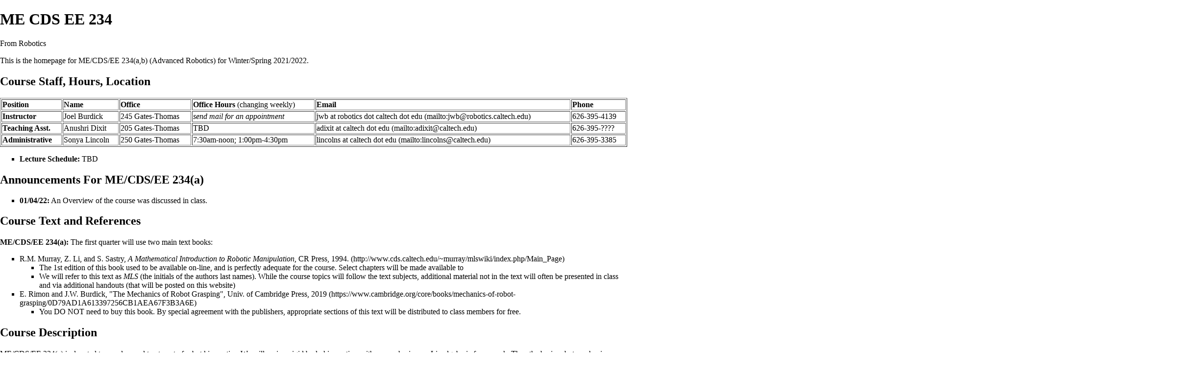

--- FILE ---
content_type: text/html; charset=UTF-8
request_url: https://robotics.caltech.edu/wiki/index.php?title=ME_CDS_EE_234&printable=yes
body_size: 9786
content:
<!DOCTYPE html>
<html lang="en" dir="ltr" class="client-nojs">
<head>
<meta charset="UTF-8" />
<title>ME CDS EE 234 - Robotics</title>
<script>document.documentElement.className = document.documentElement.className.replace( /(^|\s)client-nojs(\s|$)/, "$1client-js$2" );</script>
<script>window.RLQ = window.RLQ || []; window.RLQ.push( function () {
mw.config.set({"wgCanonicalNamespace":"","wgCanonicalSpecialPageName":!1,"wgNamespaceNumber":0,"wgPageName":"ME_CDS_EE_234","wgTitle":"ME CDS EE 234","wgCurRevisionId":1901,"wgRevisionId":1901,"wgArticleId":299,"wgIsArticle":!0,"wgIsRedirect":!1,"wgAction":"view","wgUserName":null,"wgUserGroups":["*"],"wgCategories":[],"wgBreakFrames":!1,"wgPageContentLanguage":"en","wgPageContentModel":"wikitext","wgSeparatorTransformTable":["",""],"wgDigitTransformTable":["",""],"wgDefaultDateFormat":"dmy","wgMonthNames":["","January","February","March","April","May","June","July","August","September","October","November","December"],"wgMonthNamesShort":["","Jan","Feb","Mar","Apr","May","Jun","Jul","Aug","Sep","Oct","Nov","Dec"],"wgRelevantPageName":"ME_CDS_EE_234","wgRelevantArticleId":299,"wgIsProbablyEditable":!1,"wgRestrictionEdit":[],"wgRestrictionMove":[],"wgWikiEditorEnabledModules":{"toolbar":!1,"dialogs":!1,"preview":!1,"publish":!1}});mw.loader.implement("user.options",function($,jQuery){mw.user.options.set({"variant":"en"});});mw.loader.implement("user.tokens",function($,jQuery){mw.user.tokens.set({"editToken":"+\\","patrolToken":"+\\","watchToken":"+\\"});});mw.loader.load(["mediawiki.page.startup","mediawiki.legacy.wikibits","skins.vector.js"]);
} );</script>
<link rel="stylesheet" href="/wiki/load.php?debug=false&amp;lang=en&amp;modules=mediawiki.legacy.commonPrint%2Cshared%7Cmediawiki.sectionAnchor%7Cmediawiki.skinning.interface%7Cskins.vector.styles&amp;only=styles&amp;printable=1&amp;skin=vector" />
<meta name="ResourceLoaderDynamicStyles" content="" />
<style>a:lang(ar),a:lang(kk-arab),a:lang(mzn),a:lang(ps),a:lang(ur){text-decoration:none}</style>
<script async="" src="/wiki/load.php?debug=false&amp;lang=en&amp;modules=startup&amp;only=scripts&amp;printable=1&amp;skin=vector"></script>
<meta name="generator" content="MediaWiki 1.26.0" />
<meta name="robots" content="noindex,follow" />
<link rel="shortcut icon" href="/favicon.ico" />
<link rel="search" type="application/opensearchdescription+xml" href="/wiki/opensearch_desc.php" title="Robotics (en)" />
<link rel="EditURI" type="application/rsd+xml" href="http://robotics.caltech.edu/wiki/api.php?action=rsd" />
<link rel="alternate" type="application/atom+xml" title="Robotics Atom feed" href="/wiki/index.php?title=Special:RecentChanges&amp;feed=atom" />
<!--[if lt IE 7]><style type="text/css">body{behavior:url("/wiki/skins/Vector/csshover.min.htc")}</style><![endif]-->
</head>
<body class="mediawiki ltr sitedir-ltr ns-0 ns-subject page-ME_CDS_EE_234 skin-vector action-view">
		<div id="mw-page-base" class="noprint"></div>
		<div id="mw-head-base" class="noprint"></div>
		<div id="content" class="mw-body" role="main">
			<a id="top"></a>

						<div class="mw-indicators">
</div>
			<h1 id="firstHeading" class="firstHeading" lang="en">ME CDS EE 234</h1>
									<div id="bodyContent" class="mw-body-content">
									<div id="siteSub">From Robotics</div>
								<div id="contentSub"></div>
												<div id="jump-to-nav" class="mw-jump">
					Jump to:					<a href="#mw-head">navigation</a>, 					<a href="#p-search">search</a>
				</div>
				<div id="mw-content-text" lang="en" dir="ltr" class="mw-content-ltr"><p>This is the homepage for ME/CDS/EE 234(a,b) (Advanced Robotics) for Winter/Spring 2021/2022.  
</p>
<h2><span class="mw-headline" id="Course_Staff.2C_Hours.2C_Location">Course Staff, Hours, Location</span></h2>
<table border="1" width="100%">

<tr>
<td> <b>Position</b> </td>
<td> <b>Name</b> </td>
<td> <b>Office</b> </td>
<td> <b>Office Hours</b> (changing weekly) </td>
<td> <b>Email</b> </td>
<td> <b>Phone</b>
</td></tr>
<tr>
<td> <b>Instructor</b>
</td>
<td> Joel Burdick
</td>
<td> 245 Gates-Thomas
</td>
<td> <i>send mail for an appointment</i>
</td>
<td> <a rel="nofollow" class="external text" href="mailto:jwb@robotics.caltech.edu">jwb at robotics dot caltech dot edu</a>
</td>
<td> 626-395-4139
</td></tr>
<tr>
<td> <b>Teaching Asst.</b>
</td>
<td> Anushri Dixit
</td>
<td> 205 Gates-Thomas
</td>
<td> TBD
</td>
<td> <a rel="nofollow" class="external text" href="mailto:adixit@caltech.edu">adixit at caltech dot edu</a>
</td>
<td> 626-395-????
</td></tr>
<tr>
<td> <b>Administrative</b>
</td>
<td> Sonya Lincoln
</td>
<td> 250 Gates-Thomas
</td>
<td> 7:30am-noon; 1:00pm-4:30pm
</td>
<td> <a rel="nofollow" class="external text" href="mailto:lincolns@caltech.edu">lincolns at caltech dot edu</a>
</td>
<td> 626-395-3385
</td></tr></table>
<ul><li> <b>Lecture Schedule:</b> TBD</li></ul>
<h2><span class="mw-headline" id="Announcements_For_ME.2FCDS.2FEE_234.28a.29">Announcements  For ME/CDS/EE 234(a)</span></h2>
<ul><li> <b>01/04/22:</b> An <a href="/wiki/index.php?title=Special:Upload&amp;wpDestFile=ME-CDS-EE-234_overview.pdf" class="new" title="ME-CDS-EE-234 overview.pdf">  Overview</a> of the course was discussed in class.</li></ul>
<h2><span class="mw-headline" id="Course_Text_and_References">Course Text and References</span></h2>
<p><b>ME/CDS/EE 234(a):</b> The first quarter will use two main text books:  
</p>
<ul><li> <a rel="nofollow" class="external text" href="http://www.cds.caltech.edu/~murray/mlswiki/index.php/Main_Page">R.M. Murray, Z. Li, and S. Sastry, <i>A Mathematical Introduction to Robotic Manipulation,</i> CR Press, 1994.</a>  
<ul><li> The 1st edition of this book used to be available on-line, and is perfectly adequate for the course.  Select chapters will be made available to </li>
<li> We will refer to this text as <i>MLS</i> (the initials of the authors last names). While the course topics will follow the text subjects, additional material not in the text will often be presented in class and via additional handouts (that will be posted on this website)</li></ul></li>
<li> <a rel="nofollow" class="external text" href="https://www.cambridge.org/core/books/mechanics-of-robot-grasping/0D79AD1A613397256CB1AEA67F3B3A6E">E. Rimon and J.W. Burdick, "The Mechanics of Robot Grasping", Univ. of Cambridge Press, 2019</a>
<ul><li> You DO NOT need to buy this book.  By special agreement with the publishers, appropriate sections of this text will be distributed to class members for free.</li></ul></li></ul>
<h2><span class="mw-headline" id="Course_Description">Course Description</span></h2>
<p>ME/CDS/EE 234(a) is devoted to an advanced treatment of robot kinematics.  We will review rigid body kinematics, with an emphasis on a Lie-algebraic framework.  Then the basic robot mechanisms are analyzed using these methods.  The second half of the quarter will introduce the kinematics of robotic grasping and manipulation. 
</p><p>ME/CDS/EE 234(b) is devoted to robotic motion planning.  The first half of the quarter will summarize several frameworks and algorithms for robotic motion planning, with an emphasis on incorporating uncertainty into the motion planning process.  The second half of the quarter will take a deep dive into one particular motion planning problem: sensory robotic coverage planning. In sensory coverage planning, a robot must plan its motions so that its onboard sensors <i>cover</i> every point in a given environment, at least once.   
</p><p><b>Prerequisites:</b> ME 133(a,b) or equivalent.
</p><p>An <a rel="nofollow" class="external text" href="http://robotics.caltech.edu/~jwb/courses/ME115/handouts/Overview2016.pdf">overview</a> of the course, including course mechanics, grading, etc.  The most salient information is repeated below.
</p>
<h3><span class="mw-headline" id="Grading">Grading</span></h3>
<p>The final grade will be based on homework sets, and a final exam or final project.  Covid permitting, we aim to have a few laboratory experiments, whose grades will be weighted as two homework exercises. 
</p>
<ul><li> <b> Homework (70%):</b> Homework sets will be handed out every 7-10 days, and are due at 5 pm on the due date (which will always coincide with a class meeting).  Homeworks can be dropped off in class (when in-person classes resume), or delivered to room 250 of Gates-Thomas (the office of Sonya Lincoln).  Some homeworks will require computation.  MATLAB or Mathematica should be sufficient to solve every homework posed in this course, though students can choose their favorite programming language. Code is considered part of your solution and should be included with the problem set when appropriate.</li></ul>
<ul><li> <b>Final exam/project (30%):</b> Students have the option to take a final exam (a limited time take-home format exam which is open book, open note, and computer allowed) or select a final project.  The final project must incorporate some aspect of the course, and the topic and scope my be approved by the course instructor.  The final exam will due at 5:00 pm the last day of finals. The final project is similarly due at 5:00 pm on the last day of finals.</li></ul>
<ul><li> <b>Late Homework Policy:</b>  Students may automatically take a 2-day extension on <b>two</b> homeworks during each quarter.</li></ul>
<h3><span class="mw-headline" id="Collaboration_Policy">Collaboration Policy</span></h3>
<p>Collaboration on homework assignments is encouraged. You may consult outside reference materials, other students, the TA, or the instructor, but you must cite any use of material from outside references. All solutions that are handed in should be written up individually and should reflect
your own understanding of the subject matter.  Computer code and graphical plots are considered part of your solution, and therefore should be done individually (you can share ideas, but not code).  No collaboration is allowed on the examinations.
</p>
<h2><span class="mw-headline" id="Course_Schedule_for_ME115.28b.29">Course Schedule for ME115(b)</span></h2>
<table border="1" width="100%">

<tr>
<td> Week </td>
<td> Date </td>
<td> Topic </td>
<td> Reading </td>
<td> Optional Reading </td>
<td> Homework
</td></tr>
<tr>
<td align="center" rowspan="4"> 1
</td>
<td colspan="5">
<h4><span class="mw-headline" id="From_Manipulator_Singularities_to_Closed_Loop_Mechanisms">From Manipulator Singularities to Closed Loop Mechanisms</span></h4>
</td></tr>
<tr>
<td> 28 March (M)
</td>
<td> Manipulator Singularities (concluded) <br /> Intro to Closed Loop Mechanisms
</td>
<td> -N/A-
</td>
<td> -N/A-
</td>
<td rowspan="3" align="center"> <a rel="nofollow" class="external text" href="http://robotics.caltech.edu/~jwb/courses/ME115/homework/set1b.16.pdf">Homework 1</a> <br /> <a rel="nofollow" class="external text" href="http://robotics.caltech.edu/~jwb/courses/ME115/homework/sol1b.16.pdf">Solution 1</a>
</td></tr>
<tr>
<td> 30 March (W)
</td>
<td> Closed Loop Linkages: Structure Equations &amp; Mobility
</td>
<td> Murray, Li Sastry (MLS), Section 3.4
</td>
<td> -N/A-
</td></tr>
<tr>
<td> 1 April (F)
</td>
<td> Closed Loop Linkages: Special Configurations
</td>
<td> Murray, Li Sastry (MLS), Section 3.4
</td>
<td> -N/A-
</td></tr>
<tr>
<td align="center" rowspan="4"> 2
</td>
<td colspan="5">
<h4><span class="mw-headline" id="Closed_Loop_Mechanisms_and_Parallel_Mechanisms">Closed Loop Mechanisms and Parallel Mechanisms</span></h4>
</td></tr>
<tr>
<td> 4 April (M)
</td>
<td> Closed Loop Linkages: Multi-Loop Linkages
</td>
<td> MLS, Section 3.5
</td>
<td> -N/A-
</td>
<td rowspan="3" align="center"> -No Homework-
</td></tr>
<tr>
<td> 6 April (W)
</td>
<td> Intro to Parallel Linkages
</td>
<td> -N/A-
</td>
<td> -N/A-
</td></tr>
<tr>
<td> 8 April (F)
</td>
<td> Parallel Mechanisms: structure Equations and Singularities
</td>
<td> MLS Section 3.5
</td>
<td>
</td></tr>
<tr>
<td align="center" rowspan="4"> 3
</td>
<td colspan="5">
<h4><span class="mw-headline" id="Parallel_Mechanisms_to_Redundant_manipulators">Parallel Mechanisms to Redundant manipulators</span></h4>
</td></tr>
<tr>
<td> 11 April (M)
</td>
<td> The Delta Mechanism
</td>
<td> <a rel="nofollow" class="external text" href="http://robotics.caltech.edu/~jwb/courses/ME115/handouts/DeltaKinematics.pdf">Paper on Delta Kinematics</a>
</td>
<td> <a rel="nofollow" class="external text" href="http://robotics.caltech.edu/~jwb/courses/ME115/handouts/DeltaRobotHistory.pdf">History of Delta Mechanism</a>; <a rel="nofollow" class="external text" href="http://robotics.caltech.edu/~jwb/courses/ME115/handouts/DeltaMechanismSingularities.pdf">Singularities of Delta Mechanisms</a>;
</td>
<td rowspan="3" align="center"> <a rel="nofollow" class="external text" href="http://robotics.caltech.edu/~jwb/courses/ME115/homework/set2b.16.pdf">Homework 2</a> <br /> <a rel="nofollow" class="external text" href="http://robotics.caltech.edu/~jwb/courses/ME115/homework/sol2b.2016.pdf">Solution #2</a>
</td></tr>
<tr>
<td> 13 April (W)
</td>
<td> Redundant Mechanisms and PseudoInverse
</td>
<td> -N/A-
</td>
<td>
</td></tr>
<tr>
<td> 15 April (F)
</td>
<td> Redundancy resolution and trajectory planning
</td>
<td> Notes on the <a rel="nofollow" class="external text" href="http://robotics.caltech.edu/~jwb/courses/ME115/handouts/pseudo.pdf">Moore-Penrose Pseudo Inverse</a>
</td>
<td> -N/A-
</td></tr>
<tr>
<td align="center" rowspan="4"> 4
</td>
<td colspan="5">
<h4><span class="mw-headline" id="From_Redundant_Manipulators_to_Grasping">From Redundant Manipulators to Grasping</span></h4>
</td></tr>
<tr>
<td> 18 April (M)
</td>
<td> The Moore-Penrose Pseudo Inverse and SVD
</td>
<td> MLS Chapt 3, Section 5.1
</td>
<td>
</td>
<td rowspan="3" align="center">
</td></tr>
<tr>
<td> 20 April (W)
</td>
<td>  Redundancy Resolution and Obstacle Avoidance Example <br /> Intro to Grasping
</td>
<td>  MLS Chapt 3, Section 5.1
</td>
<td> <a rel="nofollow" class="external text" href="http://robotics.caltech.edu/~jwb/courses/ME115/handouts/MaciejewskiKleinRedundantObstacleAvoidance.pdf">Maciejewski &amp; Klein</a>
</td></tr>
<tr>
<td> 22 April (F)
</td>
<td> Contact Models
</td>
<td> Section 5.2 of the MLS Text
</td>
<td> -N/A-
</td></tr>
<tr>
<td align="center" rowspan="4"> 5
</td>
<td colspan="5">
<h4><span class="mw-headline" id="Force_Closure_Grasps">Force Closure Grasps</span></h4>
</td></tr>
<tr>
<td> 25 April (M)
</td>
<td> Finger Contact Models
</td>
<td> Section 2.1 of MLS Chapter5
</td>
<td> -N/A-
</td>
<td rowspan="3" align="center"> <a rel="nofollow" class="external text" href="http://robotics.caltech.edu/~jwb/courses/ME115/homework/set3b.16.pdf">Homework 3</a> <br /> <a rel="nofollow" class="external text" href="http://robotics.caltech.edu/~jwb/courses/ME115/homework/sol3b.16.pdf">Solution 3</a>
</td></tr>
<tr>
<td> 27 April (W)
</td>
<td> The Grasp Map<br /> Secure Multi-Fingered Grasps
</td>
<td> Section 2.2 of MLS Chapter 5
</td>
<td> N/A-
</td></tr>
<tr>
<td> 29 April (F)
</td>
<td> Force Closure (continued)
</td>
<td> Section 5.3, 5.4 of the MLS Text
</td>
<td> -N/A-
</td></tr>
<tr>
<td align="center" rowspan="4"> 6
</td>
<td colspan="5">
<h4><span class="mw-headline" id="Force_Closure_Grasps_2">Force Closure Grasps</span></h4>
</td></tr>
<tr>
<td> 2 May (M)
</td>
<td> Frictionless Force Closure
</td>
<td> -N/A-
</td>
<td> -N/A-
</td>
<td rowspan="3" align="center"> <a rel="nofollow" class="external text" href="http://robotics.caltech.edu/~jwb/courses/ME115/homework/set4b.16.pdf">Homework 4</a>; <br /> <a rel="nofollow" class="external text" href="http://robotics.caltech.edu/~jwb/courses/ME115/homework/sol4b.16.pdf">Solution 4</a>
</td></tr>
<tr>
<td> 4 May (W)
</td>
<td> Force Closure and Internal Forces
</td>
<td> -N/A-
</td>
<td> -N/A-
</td></tr>
<tr>
<td> 6 May (F)
</td>
<td> Number of required fingers
</td>
<td> Section 5.4 of the MLS Text
</td>
<td> -N/A-
</td></tr>
<tr>
<td align="center" rowspan="4"> 7
</td>
<td colspan="5">
<h4><span class="mw-headline" id="Yet_more_Robotic_Grasping">Yet more Robotic Grasping</span></h4>
</td></tr>
<tr>
<td> 9 May (M)
</td>
<td> Number  of fingers needed to grasp an object
</td>
<td> Section 5.4 of MLS Text
</td>
<td> -N/A-
</td>
<td rowspan="3" align="center"> <a rel="nofollow" class="external text" href="http://robotics.caltech.edu/~jwb/courses/ME115/homework/set5b.16.pdf">Homework 5</a>; <br /> <a rel="nofollow" class="external text" href="http://robotics.caltech.edu/~jwb/courses/ME115/homework/sol5b.16.pdf">Solution 5</a>
</td></tr>
<tr>
<td> 11 May (W)
</td>
<td> Grasp Planning/Hand Kinematics
</td>
<td> Section 5.5 of MLS Text
</td>
<td> -N/A-
</td></tr>
<tr>
<td> 13 May (F)
</td>
<td> Hand Kinematics
</td>
<td> Section 5.5 of the MLS Text
</td>
<td> -N/A-
</td></tr>
<tr>
<td align="center" rowspan="4"> 8
</td>
<td colspan="5">
<h4><span class="mw-headline" id="Yet_more_Robotic_Grasping_2">Yet more Robotic Grasping</span></h4>
</td></tr>
<tr>
<td> 16 May (M)
</td>
<td> Differential Geometry of Curves
</td>
<td> Section 5.6 of MLS text <br /> <a rel="nofollow" class="external text" href="http://robotics.caltech.edu/~jwb/courses/ME115/handouts/curves.pdf">Notes on the Differential Geometry of Curves</a>
</td>
<td> -N/A-
</td>
<td rowspan="3" align="center"> <a rel="nofollow" class="external text" href="http://robotics.caltech.edu/~jwb/courses/ME115/homework/set6b.16.pdf">Homework #6</a>
</td></tr>
<tr>
<td> 18 May (W)
</td>
<td> Planar Contact Equations
</td>
<td> Section 5.6 of MLS Text <br /> <a rel="nofollow" class="external text" href="http://robotics.caltech.edu/~jwb/courses/ME115/handouts/contact.pdf">Notes on the Planar Contact Equations</a>
</td>
<td> -N/A-
</td></tr>
<tr>
<td> 20 May (F)
</td>
<td> <i>No Class</i> due to travel
</td>
<td> -N/A-
</td>
<td> -N/A-
</td></tr>
<tr>
<td align="center" rowspan="4"> 9
</td>
<td colspan="5">
<h4><span class="mw-headline" id="Miscellaneous">Miscellaneous</span></h4>
</td></tr>
<tr>
<td> 23 May (M)
</td>
<td> Review of planar contact equations <br /> Grasp Equations with non-point fingers
</td>
<td> Chapter 5 of MLS
</td>
<td>
</td>
<td rowspan="3" align="center">
</td></tr>
<tr>
<td> 25 May (W)
</td>
<td> Gears,Quasistatic Locomotion
</td>
<td> <a rel="nofollow" class="external text" href="http://robotics.caltech.edu/~jwb/courses/ME115/Lectures/Gears.pptx">Slides on Gears</a>
</td>
<td> -N/A-
</td></tr>
<tr>
<td> 27 May (F)
</td>
<td> No Class (travel)
</td>
<td> -N/A-
</td>
<td> -N/A-
</td></tr>
<tr>
<td align="center" rowspan="3"> 10
</td>
<td colspan="5">
<h4><span class="mw-headline" id="Miscellaneous_2">Miscellaneous</span></h4>
</td></tr>
<tr>
<td> 30 May (M)
</td>
<td> <i>Institute Holiday</i>
</td>
<td>
</td>
<td>
</td>
<td rowspan="3" align="center">
</td></tr>
<tr>
<td> 1 June (W)
</td>
<td> Quasistatic Locomotion and Whole Body Manipulation
</td>
<td> <a rel="nofollow" class="external text" href="http://robotics.caltech.edu/~jwb/courses/ME115/Lectures/WholeBody.ppt">Slides on Whole Body Manipulation</a>
</td>
<td> -N/A-
</td></tr></table>
<p><br />
</p>
<h2><span class="mw-headline" id="Course_Schedule_for_ME115.28a.29">Course Schedule for ME115(a)</span></h2>
<table border="1" width="100%">

<tr>
<td> Week </td>
<td> Date </td>
<td> Topic </td>
<td> Reading </td>
<td> Optional Reading </td>
<td> Homework
</td></tr>
<tr>
<td align="center" rowspan="4"> 1
</td>
<td colspan="5">
<h5><span class="mw-headline" id="Introduction_and_Review_of_Rigid_Body_Kinematics">Introduction and Review of Rigid Body Kinematics</span></h5>
</td></tr>
<tr>
<td> 4 Jan (Mon.)
</td>
<td> Class Overview
</td>
<td> <a rel="nofollow" class="external text" href="http://robotics.caltech.edu/~jwb/courses/ME115/handouts/Overview2016.pdf">Course Overview</a>, <br /> <a rel="nofollow" class="external text" href="http://www.cds.caltech.edu/~murray/mlswiki/index.php/Main_Page">Chapter 1 of MLS</a>
</td>
<td> <a rel="nofollow" class="external text" href="http://dlxs2.library.cornell.edu/k/kmoddl/pdf/013_002.pdf">History of Kinematics Through 1900</a> (Introductory chapter from <em> Kinematic Synthesis of Linkages</em>)
</td>
<td rowspan="3" align="center"> -No Homework-
</td></tr>
<tr>
<td> 6 Jan (W)
</td>
<td> Planar Rigid Body Kinematics, <br /> Planar displacements
</td>
<td> <a rel="nofollow" class="external text" href="http://www.cds.caltech.edu/~murray/mlswiki/index.php/Main_Page">MLS Ch 2.1</a>, Pages 19-23
</td>
<td> -N/A-
</td></tr>
<tr>
<td> 8 Jan (F)
</td>
<td> Planar Rigid Body Displacements (<i>continued</i>), <br /> Displacement groups
</td>
<td> <a rel="nofollow" class="external text" href="http://www.cds.caltech.edu/~murray/mlswiki/index.php/Main_Page">MLS Ch 2.1</a>,
</td>
<td> -N/A-
</td></tr>
<tr>
<td align="center" rowspan="4"> 2
</td>
<td colspan="5">
<h5><span class="mw-headline" id="From_Planar_Rigid_Body_Kinematics_to_Spherical_Kinematics">From Planar Rigid Body Kinematics to Spherical Kinematics</span></h5>
</td></tr>
<tr>
<td> 11 Jan (M)
</td>
<td> Displacement groups, poles <br /> <a rel="nofollow" class="external text" href="http://robotics.caltech.edu/~jwb/courses/ME115/Lectures/PlanarDisplacements.pptx">Planar Displacements</a> (PowerPoint)
</td>
<td>
</td>
<td> -N/A-
</td>
<td rowspan="3" align="center"> <a rel="nofollow" class="external text" href="http://robotics.caltech.edu/~jwb/courses/ME115/homework/set1.16.pdf">Homework 1</a>, <br /> <a rel="nofollow" class="external text" href="http://robotics.caltech.edu/~jwb/courses/ME115/homework/sol1a.16.pdf">Solution 1</a>
</td></tr>
<tr>
<td> 13 Jan (W)
</td>
<td> <a rel="nofollow" class="external text" href="http://robotics.caltech.edu/~jwb/courses/ME115/Lectures/Centrodes.pptx">Centrodes</a>: Ellliptical Trammel, <br /> <a rel="nofollow" class="external text" href="https://www.youtube.com/watch?v=CBhxKavV_Xo">Trammel</a>, <a rel="nofollow" class="external text" href="https://www.youtube.com/watch?v=OMNArJh7umg&amp;list=PL6534E936D46257BF&amp;index=22">V 1</a>, <a rel="nofollow" class="external text" href="https://www.youtube.com/watch?v=GAVx3x_H1eA&amp;list=PL6534E936D46257BF&amp;index=20#">V 2</a>, <a rel="nofollow" class="external text" href="https://www.youtube.com/watch?v=OMNArJh7umg&amp;list=PL6534E936D46257BF&amp;index=22">compliation</a>
<p>Intro to Spherical Kinematics 
</p>
</td>
<td> <a rel="nofollow" class="external text" href="http://www.cds.caltech.edu/~murray/mlswiki/index.php/Main_Page">MLS Pages 22-26</a>,<br /> <a rel="nofollow" class="external text" href="http://robotics.caltech.edu/~jwb/courses/ME115/handouts/EllipticalTrammel.pdf">Notes on the Elliptical Trammel</a>,
</td>
<td> <a rel="nofollow" class="external text" href="http://en.wikipedia.org/wiki/Trammel_of_Archimedes">Archemides Trammel</a> (Wikipedia)<br /> <a rel="nofollow" class="external text" href="http://www.iftomm.org/iftomm/proceedings/proceedings_WorldCongress/WorldCongress07/articles/sessions/papers/A471.pdf">Polyhedral Linkages Synthesized Using Cardan Motion Along Radial Lines</a>
</td>
<td>
</td></tr>
<tr>
<td> 15 Jan (F)
</td>
<td> Spherical Kinematics (<i>continued</i>), <br /> Classical Matrix Groups
</td>
<td> <a rel="nofollow" class="external text" href="http://www.cds.caltech.edu/~murray/mlswiki/index.php/Main_Page">MLS Ch 2.2, 2.3</a>, <br /> <a rel="nofollow" class="external text" href="http://robotics.caltech.edu/~jwb/courses/ME115/handouts/MatrixGroups.pdf">Notes on the Classical Matrix Groups</a>
</td>
<td> -N/A-
</td></tr>
<tr>
<td align="center" rowspan="4"> 3
</td>
<td colspan="5">
<h5><span class="mw-headline" id="Spherical_Kinematics">Spherical Kinematics</span></h5>
</td></tr>
<tr>
<td> 18 Jan (M)
</td>
<td> <i>No Class</i>: <b>Marin Luther King Holiday</b>
</td>
<td> -N/A-
</td>
<td> -N/A-
</td>
<td rowspan="3" align="center"> No Homework
</td></tr>
<tr>
<td> 20 Jan (W)
</td>
<td> Cayley's Theorem, <br />
</td>
<td> <a rel="nofollow" class="external text" href="http://www.cds.caltech.edu/~murray/mlswiki/index.php/Main_Page">MLS 27-31</a>, <br /> <a rel="nofollow" class="external text" href="http://robotics.caltech.edu/~jwb/courses/ME115/handouts/rotation.pdf">Notes on Rotations</a>
</td>
<td> -N/A-
</td></tr>
<tr>
<td> 22 Jan (F)
</td>
<td> <i>No Class</i>
</td>
<td> <a rel="nofollow" class="external text" href="http://www.cds.caltech.edu/~murray/mlswiki/index.php/Main_Page">MLS 31-34</a>
</td>
<td> -N/A-
</td></tr>
<tr>
<td align="center" rowspan="4"> 4
</td>
<td colspan="5">
<h5><span class="mw-headline" id="Spherical_Kinematics_.28continued.29">Spherical Kinematics (<i>continued</i>)</span></h5>
</td></tr>
<tr>
<td> 25 Jan (M)
</td>
<td> Angle/Axis Representation and Rodriguez Formula
</td>
<td> <a rel="nofollow" class="external text" href="http://www.cds.caltech.edu/~murray/mlswiki/index.php/Main_Page">MLS 34-39</a>
</td>
<td> <a rel="nofollow" class="external text" href="http://robotics.caltech.edu/~jwb/courses/ME115/handouts/algebra.pdf">Notes on Algebras</a>
</td>
<td rowspan="3" align="center"> -N/A-
</td></tr>
<tr>
<td> 27 Jan (W)
</td>
<td> <i>No Class</i>
</td>
<td> -N/A-
</td>
<td> -N/A-
</td></tr>
<tr>
<td> 29 Jan (W)
</td>
<td> <i>No Class</i>
</td>
<td> -N/A-
</td>
<td> -N/A-
</td></tr>
<tr>
<td align="center" rowspan="4"> 5
</td>
<td colspan="5">
<h5><span class="mw-headline" id="Spatial_Kinematics">Spatial Kinematics</span></h5>
</td></tr>
<tr>
<td> 1 Feb (M)
</td>
<td> <i>No Class</i>
</td>
<td> -N/A-
</td>
<td> -N/A-
</td>
<td rowspan="3" align="center"> <a rel="nofollow" class="external text" href="http://robotics.caltech.edu/~jwb/courses/ME115/homework/set2a.16.pdf">Homework 2</a>, <br /> <a rel="nofollow" class="external text" href="http://robotics.caltech.edu/~jwb/courses/ME115/homework/sol2a.16.pdf">Solution 2</a>
</td></tr>
<tr>
<td> 3 Feb (W)
</td>
<td> Exponential Coordinates and Euler Angles
</td>
<td> <a rel="nofollow" class="external text" href="http://www.cds.caltech.edu/~murray/mlswiki/index.php/Main_Page">MLS Ch 2.2, 2.3</a>
</td>
<td> -N/A-
</td></tr>
<tr>
<td> 5 Feb (F)
</td>
<td> Quaternions
</td>
<td> <a rel="nofollow" class="external text" href="http://www.cds.caltech.edu/~murray/mlswiki/index.php/Main_Page">MLS Pages 51-52</a>
</td>
<td> -N/A-
</td></tr>
<tr>
<td align="center" rowspan="5"> 6
</td>
<td colspan="5">
<h5><span class="mw-headline" id="Spatial_Kinematics_.28continued.29">Spatial Kinematics (<i>continued</i>)</span></h5>
</td></tr>
<tr>
<td> 8 Feb (M)
</td>
<td> Quaternions (<i>continued</i>), <br /> Intro to Spatial Kinematics
</td>
<td> <a rel="nofollow" class="external text" href="http://www.cds.caltech.edu/~murray/mlswiki/index.php/Main_Page">MLS 34-39</a>
</td>
<td> <a rel="nofollow" class="external text" href="http://robotics.caltech.edu/~jwb/courses/ME115/handouts/algebra.pdf">Notes on Algebras</a>
</td>
<td rowspan="4" align="center"> <a rel="nofollow" class="external text" href="http://robotics.caltech.edu/~jwb/courses/ME115/homework/set3a.16.pdf">Homework 3</a>, <br />  <a rel="nofollow" class="external text" href="http://robotics.caltech.edu/~jwb/courses/ME115/homework/sol3a.16.pdf">Solution 3</a>
</td></tr>
<tr>
<td> 8 Feb (M)
</td>
<td> Spatial Displacments, <br /> Chasle's Theorem, Exponential Coordinates
</td>
<td> <a rel="nofollow" class="external text" href="http://www.cds.caltech.edu/~murray/mlswiki/index.php/Main_Page">MLS Pages 35-50</a>
</td>
<td> -N/A-
</td></tr>
<tr>
<td> 10 Feb (W)
</td>
<td> Motion Capture <br /> Rigid Body Velocities
</td>
<td> <a rel="nofollow" class="external text" href="http://www.cds.caltech.edu/~murray/mlswiki/index.php/Main_Page">MLS Pages 51-61</a>; <a rel="nofollow" class="external text" href="http://robotics.caltech.edu/~jwb/courses/ME115/handouts/rodriguez.pdf">Rodriguez' Displacement Equation</a>;
</td>
<td> -N/A-
</td></tr>
<tr>
<td> 12 Feb (F)
</td>
<td>  <i>No Class</i>
</td>
<td> -N/A-
</td>
<td> -N/A-
<p><br />
</p>
</td></tr>
<tr>
<td align="center" rowspan="4"> 7
</td>
<td colspan="5">
<h5><span class="mw-headline" id="Spatial_Kinematics:_Velocities_and_Wrenches">Spatial Kinematics: Velocities and Wrenches</span></h5>
</td></tr>
<tr>
<td> 15 Feb (M)
</td>
<td> <i>No Class:</i> <b>President's Day Holiday</b>
</td>
<td> <a rel="nofollow" class="external text" href="http://www.cds.caltech.edu/~murray/mlswiki/index.php/Main_Page">MLS Ch 2.3</a>;
</td>
<td> -N/A-
</td>
<td rowspan="3" align="center"> <a rel="nofollow" class="external text" href="http://robotics.caltech.edu/~jwb/courses/ME115/homework/set4a.16.pdf">Homework 4</a>, <br /> <a rel="nofollow" class="external text" href="http://robotics.caltech.edu/~jwb/courses/ME115/homework/sol4a.16.pdf">Solution 4</a>
</td></tr>
<tr>
<td> 17 Feb (W)
</td>
<td> Rigid Body Velocities (<i>continued</i>)
</td>
<td> <a rel="nofollow" class="external text" href="http://www.cds.caltech.edu/~murray/mlswiki/index.php/Main_Page">MLS Ch 2.3</a>
</td>
<td> -N/A-
</td></tr>
<tr>
<td> 19 Feb(F)
</td>
<td> Transformation of Velocities <br /> Wrenches and Poinsot's Theorem
</td>
<td> <a rel="nofollow" class="external text" href="http://www.cds.caltech.edu/~murray/mlswiki/index.php/Main_Page">MLS Ch 2.4-2.5</a>
</td>
<td> -N/A-
</td></tr>
<tr>
<td align="center" rowspan="5"> 8
</td>
<td colspan="5">
<h5><span class="mw-headline" id="Robot_Manipulators">Robot Manipulators</span></h5>
</td></tr>
<tr>
<td> 22 Feb (M)
</td>
<td> Wrenches <i>(continued)</i>, <br /> Screw Theory
</td>
<td> -N/A-
</td>
<td> -N/A-
</td>
<td rowspan="4" align="center"> No Homework
</td></tr>
<tr>
<td> 22 Feb (M)
</td>
<td> Robot Manipulators: Introduction
</td>
<td> <a rel="nofollow" class="external text" href="http://www.cds.caltech.edu/~murray/mlswiki/index.php/Main_Page">MLS Chapter 3, pages 81-94</a>
</td>
<td> -N/A-
</td></tr>
<tr>
<td> 23 Feb (W)
</td>
<td> Denavit Hartenberg Convention
</td>
<td> <a rel="nofollow" class="external text" href="http://www.cds.caltech.edu/~murray/mlswiki/index.php/Main_Page">MLS Chapter 3, pages 81-94</a>
</td>
<td> -N/A-
</td></tr>
<tr>
<td> 25 Feb(F)
</td>
<td> Forward Kinematics via the Denavit-Hartenberg Convention
</td>
<td> <a rel="nofollow" class="external text" href="http://www.cds.caltech.edu/~murray/mlswiki/index.php/Main_Page">MLS Ch 3</a>,
</td>
<td> <a rel="nofollow" class="external text" href="https://en.wikipedia.org/wiki/Denavit%E2%80%93Hartenberg_parameters">DH-Parameters</a> (from Wikipedia), <br /> <a rel="nofollow" class="external text" href="http://robotics.caltech.edu/~jwb/courses/ME115/handouts/DenavitHartenberg_Craig.pdf">Scan from Craig Book</a> on D-H Parameters
</td></tr>
<tr>
<td align="center" rowspan="4"> 9
</td>
<td colspan="5">
<h5><span class="mw-headline" id="Forward.2FInverse_Kinematics">Forward/Inverse Kinematics</span></h5>
</td></tr>
<tr>
<td> 29 Feb (M)
</td>
<td> Denavit-Hartenberg Convention (continued), Examples
</td>
<td> <a rel="nofollow" class="external text" href="http://www.cds.caltech.edu/~murray/mlswiki/index.php/Main_Page">MLS Ch 3</a>; <a rel="nofollow" class="external text" href="http://robotics.caltech.edu/~jwb/courses/ME115/handouts/rodriguez.pdf">Rodriguez' Displacement Equation</a>;
</td>
<td> -N/A-
</td>
<td rowspan="3" align="center"> <a rel="nofollow" class="external text" href="http://robotics.caltech.edu/~jwb/courses/ME115/homework/set5a.16.pdf">Homework 5</a>, <br /> <a rel="nofollow" class="external text" href="http://robotics.caltech.edu/~jwb/courses/ME115/homework/sol5a.16.pdf">Solution 5</a>
</td></tr>
<tr>
<td> 2 Mar (W)
</td>
<td> Product of Exponentials Formula
</td>
<td> <a rel="nofollow" class="external text" href="http://www.cds.caltech.edu/~murray/mlswiki/index.php/Main_Page">MLS Ch 3</a>
</td>
<td> -N/A-
</td></tr>
<tr>
<td> 4 Mar(F)
</td>
<td> Inverse Kinematics
</td>
<td> <a rel="nofollow" class="external text" href="http://www.cds.caltech.edu/~murray/mlswiki/index.php/Main_Page">MLS Ch 3</a>
</td>
<td> -N/A-
</td></tr>
<tr>
<td align="center" rowspan="4"> 10
</td>
<td colspan="5">
<h5><span class="mw-headline" id="Jacobian_Matrix_and_Singularities">Jacobian Matrix and Singularities</span></h5>
</td></tr>
<tr>
<td> 7 Mar (M)
</td>
<td> Manipulator Jacobian Matrices
</td>
<td> <a rel="nofollow" class="external text" href="http://www.cds.caltech.edu/~murray/mlswiki/index.php/Main_Page">MLS Ch 3, pages 115-120</a>;
</td>
<td> -N/A-
</td>
<td rowspan="3" align="center"> <a rel="nofollow" class="external text" href="http://robotics.caltech.edu/~jwb/courses/ME115/homework/set6a.16.pdf">Optional Homework 6</a>
</td></tr>
<tr>
<td> 7 Mar (M)
</td>
<td> Jacobian Matrix (continued), End-effector forces
</td>
<td> <a rel="nofollow" class="external text" href="http://www.cds.caltech.edu/~murray/mlswiki/index.php/Main_Page">MLS Ch 3, 121-123</a>;
</td>
<td> -N/A-
</td></tr>
<tr>
<td> 9 Mar (W)
</td>
<td> Manipulator Singularities
</td>
<td> <a rel="nofollow" class="external text" href="http://www.cds.caltech.edu/~murray/mlswiki/index.php/Main_Page">MLS Ch 3, pp 123-127</a>
</td>
<td> -N/A-
</td></tr></table>

<!-- 
NewPP limit report
Cached time: 20260121030130
Cache expiry: 86400
Dynamic content: false
CPU time usage: 0.042 seconds
Real time usage: 0.043 seconds
Preprocessor visited node count: 113/1000000
Preprocessor generated node count: 120/1000000
Post‐expand include size: 0/2097152 bytes
Template argument size: 0/2097152 bytes
Highest expansion depth: 2/40
Expensive parser function count: 0/100
-->

<!-- 
Transclusion expansion time report (%,ms,calls,template)
100.00%    0.000      1 - -total
-->

<!-- Saved in parser cache with key Robotics:pcache:idhash:299-0!*!*!!*!*!* and timestamp 20260121030130 and revision id 1901
 -->
</div>					<div class="printfooter">
						Retrieved from "<a dir="ltr" href="http://robotics.caltech.edu/wiki/index.php?title=ME_CDS_EE_234&amp;oldid=1901">http://robotics.caltech.edu/wiki/index.php?title=ME_CDS_EE_234&amp;oldid=1901</a>"					</div>
				<div id='catlinks' class='catlinks catlinks-allhidden'></div>				<div class="visualClear"></div>
							</div>
		</div>
		<div id="mw-navigation">
			<h2>Navigation menu</h2>

			<div id="mw-head">
									<div id="p-personal" role="navigation" class="" aria-labelledby="p-personal-label">
						<h3 id="p-personal-label">Personal tools</h3>
						<ul>
							<li id="pt-login"><a href="/wiki/index.php?title=Special:UserLogin&amp;returnto=ME+CDS+EE+234&amp;returntoquery=printable%3Dyes" title="You are encouraged to log in; however, it is not mandatory [o]" accesskey="o">Log in</a></li>						</ul>
					</div>
									<div id="left-navigation">
										<div id="p-namespaces" role="navigation" class="vectorTabs" aria-labelledby="p-namespaces-label">
						<h3 id="p-namespaces-label">Namespaces</h3>
						<ul>
															<li  id="ca-nstab-main" class="selected"><span><a href="/wiki/index.php/ME_CDS_EE_234"  title="View the content page [c]" accesskey="c">Page</a></span></li>
															<li  id="ca-talk" class="new"><span><a href="/wiki/index.php?title=Talk:ME_CDS_EE_234&amp;action=edit&amp;redlink=1"  title="Discussion about the content page [t]" accesskey="t" rel="discussion">Discussion</a></span></li>
													</ul>
					</div>
										<div id="p-variants" role="navigation" class="vectorMenu emptyPortlet" aria-labelledby="p-variants-label">
												<h3 id="p-variants-label">
							<span>Variants</span><a href="#"></a>
						</h3>

						<div class="menu">
							<ul>
															</ul>
						</div>
					</div>
									</div>
				<div id="right-navigation">
										<div id="p-views" role="navigation" class="vectorTabs" aria-labelledby="p-views-label">
						<h3 id="p-views-label">Views</h3>
						<ul>
															<li id="ca-view" class="selected"><span><a href="/wiki/index.php/ME_CDS_EE_234" >Read</a></span></li>
															<li id="ca-viewsource"><span><a href="/wiki/index.php?title=ME_CDS_EE_234&amp;action=edit"  title="This page is protected.&#10;You can view its source [e]" accesskey="e">View source</a></span></li>
															<li id="ca-history" class="collapsible"><span><a href="/wiki/index.php?title=ME_CDS_EE_234&amp;action=history"  title="Past revisions of this page [h]" accesskey="h">View history</a></span></li>
													</ul>
					</div>
										<div id="p-cactions" role="navigation" class="vectorMenu emptyPortlet" aria-labelledby="p-cactions-label">
						<h3 id="p-cactions-label"><span>More</span><a href="#"></a></h3>

						<div class="menu">
							<ul>
															</ul>
						</div>
					</div>
										<div id="p-search" role="search">
						<h3>
							<label for="searchInput">Search</label>
						</h3>

						<form action="/wiki/index.php" id="searchform">
							<div id="simpleSearch">
							<input type="search" name="search" placeholder="Search" title="Search Robotics [f]" accesskey="f" id="searchInput" /><input type="hidden" value="Special:Search" name="title" /><input type="submit" name="fulltext" value="Search" title="Search the pages for this text" id="mw-searchButton" class="searchButton mw-fallbackSearchButton" /><input type="submit" name="go" value="Go" title="Go to a page with this exact name if it exists" id="searchButton" class="searchButton" />							</div>
						</form>
					</div>
									</div>
			</div>
			<div id="mw-panel">
				<div id="p-logo" role="banner"><a class="mw-wiki-logo" href="/wiki/index.php/Main_Page"  title="Visit the main page"></a></div>
						<div class="portal" role="navigation" id='p-navigation' aria-labelledby='p-navigation-label'>
			<h3 id='p-navigation-label'>Navigation</h3>

			<div class="body">
									<ul>
						<li id="n-mainpage-description"><a href="/wiki/index.php/Main_Page" title="Visit the main page [z]" accesskey="z">Main page</a></li><li id="n-Classes"><a href="/wiki/index.php/Classes">Classes</a></li><li id="n-People"><a href="/wiki/index.php/People">People</a></li><li id="n-recentchanges"><a href="/wiki/index.php/Special:RecentChanges" title="A list of recent changes in the wiki [r]" accesskey="r">Recent changes</a></li><li id="n-randompage"><a href="/wiki/index.php/Special:Random" title="Load a random page [x]" accesskey="x">Random page</a></li><li id="n-help"><a href="https://www.mediawiki.org/wiki/Special:MyLanguage/Help:Contents" title="The place to find out">Help</a></li>					</ul>
							</div>
		</div>
			<div class="portal" role="navigation" id='p-tb' aria-labelledby='p-tb-label'>
			<h3 id='p-tb-label'>Tools</h3>

			<div class="body">
									<ul>
						<li id="t-whatlinkshere"><a href="/wiki/index.php/Special:WhatLinksHere/ME_CDS_EE_234" title="A list of all wiki pages that link here [j]" accesskey="j">What links here</a></li><li id="t-recentchangeslinked"><a href="/wiki/index.php/Special:RecentChangesLinked/ME_CDS_EE_234" title="Recent changes in pages linked from this page [k]" accesskey="k">Related changes</a></li><li id="t-specialpages"><a href="/wiki/index.php/Special:SpecialPages" title="A list of all special pages [q]" accesskey="q">Special pages</a></li><li id="t-permalink"><a href="/wiki/index.php?title=ME_CDS_EE_234&amp;oldid=1901" title="Permanent link to this revision of the page">Permanent link</a></li><li id="t-info"><a href="/wiki/index.php?title=ME_CDS_EE_234&amp;action=info" title="More information about this page">Page information</a></li><li id="t-cite"><a href="/wiki/index.php?title=Special:CiteThisPage&amp;page=ME_CDS_EE_234&amp;id=1901" title="Information on how to cite this page">Cite this page</a></li>					</ul>
							</div>
		</div>
				</div>
		</div>
		<div id="footer" role="contentinfo">
							<ul id="footer-info">
											<li id="footer-info-lastmod"> This page was last modified on 2 January 2022, at 23:13.</li>
									</ul>
							<ul id="footer-places">
											<li id="footer-places-privacy"><a href="/wiki/index.php/Robotics:Privacy_policy" title="Robotics:Privacy policy">Privacy policy</a></li>
											<li id="footer-places-about"><a href="/wiki/index.php/Robotics:About" title="Robotics:About">About Robotics</a></li>
											<li id="footer-places-disclaimer"><a href="/wiki/index.php/Robotics:General_disclaimer" title="Robotics:General disclaimer">Disclaimers</a></li>
									</ul>
										<ul id="footer-icons" class="noprint">
											<li id="footer-poweredbyico">
							<a href="//www.mediawiki.org/"><img src="/wiki/resources/assets/poweredby_mediawiki_88x31.png" alt="Powered by MediaWiki" srcset="/wiki/resources/assets/poweredby_mediawiki_132x47.png 1.5x, /wiki/resources/assets/poweredby_mediawiki_176x62.png 2x" width="88" height="31" /></a>						</li>
									</ul>
						<div style="clear:both"></div>
		</div>
		<script>window.RLQ = window.RLQ || []; window.RLQ.push( function () {
mw.loader.state({"user":"ready","user.groups":"ready"});mw.loader.load(["mediawiki.action.view.postEdit","site","mediawiki.user","mediawiki.hidpi","mediawiki.page.ready","mediawiki.searchSuggest"]);
} );</script><script>window.RLQ = window.RLQ || []; window.RLQ.push( function () {
mw.config.set({"wgBackendResponseTime":97});
} );</script>
	</body>
</html>
